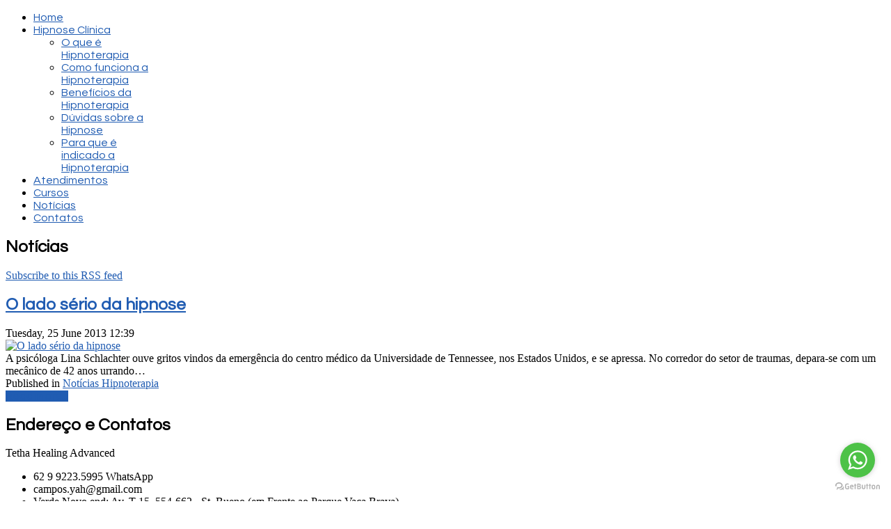

--- FILE ---
content_type: text/html; charset=utf-8
request_url: http://hipnosegoiania.com.br/index.php/noticias-hipnose/itemlist/tag/Doen%C3%A7as%20e%20Biomagnetismo
body_size: 27789
content:
<!doctype html>
<html prefix="og: http://ogp.me/ns#" xml:lang="en-gb" lang="en-gb" >
<head>
		<meta name="viewport" content="width=device-width, initial-scale=1.0">
	      <base href="http://hipnosegoiania.com.br/index.php/noticias-hipnose/itemlist/tag/Doen%C3%A7as%20e%20Biomagnetismo" />
  <meta http-equiv="content-type" content="text/html; charset=utf-8" />
  <meta name="keywords" content="hipnose, hipnose em goiania, hipnoterapia, hipnose clínica, cursos de hipnose, atendimento de hipnose, notícias de hipnose, hipnoterapeuta, hipnólogo" />
  <meta property="og:url" content="http://hipnosegoiania.com.br/index.php/noticias-hipnose/itemlist/tag/Doen%C3%A7as%20e%20Biomagnetismo" />
  <meta property="og:title" content="Hipnose Goiânia - Notícias " />
  <meta property="og:type" content="website" />
  <meta property="og:description" content="Hipnose Clínica  tem como objetivo reprogramar sua mente para mudança de crenças e comportamentos fone: 62 9 9223.5995" />
  <meta name="description" content="Hipnose Clínica  tem como objetivo reprogramar sua mente para mudança de crenças e comportamentos fone: 62 9 9223.5995" />
  <meta name="generator" content="Joomla! - Open Source Content Management" />
  <title>Hipnose Goiânia - Notícias </title>
  <link href="http://hipnosegoiania.com.br/index.php/noticias-hipnose/itemlist/tag/Doenças%20e%20Biomagnetismo" rel="canonical" />
  <link href="/index.php/noticias-hipnose/itemlist/tag/Doenças%20e%20Biomagnetismo?format=feed&amp;limitstart=&amp;type=rss" rel="alternate" type="application/rss+xml" title="RSS 2.0" />
  <link href="/index.php/noticias-hipnose/itemlist/tag/Doenças%20e%20Biomagnetismo?format=feed&amp;limitstart=&amp;type=atom" rel="alternate" type="application/atom+xml" title="Atom 1.0" />
  <link rel="stylesheet" href="/components/com_k2/css/k2.css" type="text/css" />
  <link rel="stylesheet" href="/cache/widgetkit/widgetkit-b26e500e.css" type="text/css" />
  <link rel="stylesheet" href="/templates/insightfx/css-compiled/menu-ea9364a73ec8460edd3d4be4b290a39f.css" type="text/css" />
  <link rel="stylesheet" href="/libraries/gantry/css/grid-responsive.css" type="text/css" />
  <link rel="stylesheet" href="/templates/insightfx/css/grid-responsive.css" type="text/css" />
  <link rel="stylesheet" href="/templates/insightfx/css-compiled/master-b303c1e5744d1b4f618d61af7361442b.css" type="text/css" />
  <link rel="stylesheet" href="/templates/insightfx/css/master-chrome.css" type="text/css" />
  <link rel="stylesheet" href="/templates/insightfx/css-compiled/mediaqueries.css" type="text/css" />
  <link rel="stylesheet" href="//fonts.googleapis.com/css?family=Questrial" type="text/css" />
  <style type="text/css">
a, ul.menu li .separator {color:#205CB2;}.button, .readon, .readmore, button.validate, #member-profile a, #member-registration a, .formelm-buttons button, .btn-primary, .style3 .gkTabsWrap.vertical ol li.active, .style3 .gkTabsWrap.horizontal ol li.active, .style3 .gkTabsWrap.vertical ol li.active:hover, .style3 .gkTabsWrap.horizontal ol li.active:hover {border-color:#102f5c;}.gf-menu .dropdown, #rt-footer, .style1 .gkTabsWrap.vertical ol, .ctabutton {border-color:#205CB2;}#rt-login #btl .btl-panel > span#btl-panel-login:hover, #rt-login #btl .btl-panel > span#btl-panel-registration:hover, #rt-login #btl .btl-panel > span#btl-panel-profile:hover, #simplemodal-container a.modalCloseImg:hover, div.k2TagCloudBlock a:hover, .sprocket-mosaic-order ul li.active, .sprocket-mosaic-filter ul li.active, .sprocket-mosaic-order ul li:hover, .sprocket-mosaic-filter ul li:hover, .sprocket-mosaic-loadmore:hover, .title-line span, #Kunena .button,#Kunena .kbutton, html#ecwid_html body#ecwid_body div.ecwid-ContinueShoppingButton-up, html#ecwid_html body#ecwid_body div.ecwid-ContinueShoppingButton-up-hovering, html#ecwid_html body#ecwid_body div.ecwid-ContinueShoppingButton-ie6-up, html#ecwid_html body#ecwid_body div.ecwid-ContinueShoppingButton-ie6-up-hovering, html#ecwid_html body#ecwid_body div.ecwid-AddToBagButton-up, html#ecwid_html body#ecwid_body div.ecwid-AddToBagButton-up-hovering, html#ecwid_html body#ecwid_body div.ecwid-AddToBagButton-ie6-up, html#ecwid_html body#ecwid_body div.ecwid-AddToBagButton-ie6-up-hovering, div.ecwid-productBrowser-cart-checkoutButton-up, div.ecwid-productBrowser-cart-checkoutButton-up-hovering, div.ecwid-productBrowser-cart-checkoutButton-ie6-up, div.ecwid-productBrowser-cart-checkoutButton-ie6-up-hovering {background-color:#205CB2 !important;}.btl-buttonsubmit input.btl-buttonsubmit,.btl-buttonsubmit button.btl-buttonsubmit, .tp-caption.insightfx_color, div.itemCategory a:hover, div.itemTagsBlock ul.itemTags li a:hover, div.catItemCategory a:hover, div.catItemTagsBlock ul.catItemTags li a:hover, div.catItemReadMore a, div.catItemCommentsLink a, div.tagItemCategory a:hover, div.tagItemReadMore a, div.userItemCategory a:hover, div.userItemTagsBlock ul.userItemTags li a:hover, div.userItemReadMore a, div.userItemCommentsLink a, div.genericItemCategory a:hover, div.genericItemReadMore a, .gkIsButtons, .style1 .gkTabsWrap.vertical ol li:hover, .style1 .gkTabsWrap.vertical ol li.active, .style1 .gkTabsWrap.horizontal ol li:hover, .style1 .gkTabsWrap.horizontal ol li.active, .style3 .gkTabsWrap.vertical ol li.active, .style3 .gkTabsWrap.horizontal ol li.active, .style3 .gkTabsWrap.vertical ol li.active:hover, .style3 .gkTabsWrap.horizontal ol li.active:hover, h4.sprocket-lists-title:hover, .features div:hover p.icon, #featuredprojects ul li:hover, .social li:hover, #rt-top, #Kunena .kpagination span, .ecwid-ProductBrowser-auth-anonim a.gwt-Anchor:hover, html#ecwid_html body#ecwid_body button.gwt-Button, html#ecwid_html body#ecwid_body #wrapper button.gwt-Button, html#ecwid_html body#ecwid_body div.ecwid-productBrowser-subcategories-categoryName:hover, .ecwid-SearchPanel .ecwid-SearchPanel-button {background:#205CB2 !important;}.btl-buttonsubmit input.btl-buttonsubmit:hover, .btl-buttonsubmit button.btl-buttonsubmit:hover, div.catItemReadMore a:hover, div.catItemCommentsLink a:hover, div.userItemReadMore a:hover, div.userItemCommentsLink a:hover, div.genericItemReadMore a:hover {background:#1a4a8f !important; }#bt_ul li a:hover, .jfx_action a:hover, .features div:hover h3, .features div:hover h3 a, a.readon1:hover, #featuredprojects ul li:hover h4, span.itemAuthor:hover a, span.itemAuthor:hover .icon-user, div.itemToolbar ul li a.itemPrintLink:hover, div.itemToolbar ul li a.itemEmailLink:hover, div.itemToolbar ul li a.itemCommentsLink:hover, div.itemAuthorLatest ul li a:hover, a.itemRelTitle:hover, div.catItemHeader h3.catItemTitle a:hover, div.catItemHeader span.catItemAuthor:hover a, div.catItemHeader span.catItemAuthor:hover i, div.tagItemHeader h2.tagItemTitle a:hover, div.userItemHeader h3.userItemTitle a:hover, div.genericItemHeader h2.genericItemTitle a:hover, .sprocket-features-desc a.readon, .gf-menu.l1 > .active a, .gf-menu .dropdown ul li.active > .item, .gf-menu .dropdown ul li .item:hover, .nspArt h4.nspHeader a:hover, a.nspComments:hover, #rt-footer ul li a:hover, #rt-copyright a:hover, #rt-breadcrumbs a:hover, div.k2ItemsBlock ul li a.moduleItemTitle:hover, div.k2CategoriesListBlock ul li a:hover, div.k2LatestCommentsBlock ul li a:hover, div.k2LatestCommentsBlock ul li a:focus, .sprocket-readmore:hover, .sprocket-mosaic-item .sprocket-mosaic-title a:hover, .blog h2 a:hover, ul.menu li a:hover, form#login-form ul li a:hover, .item-page h2 a:hover, .items-more li a:hover, .component-content .login + div ul li a:hover, .style2 .gkTabsWrap.vertical ol li.active, .style2 .gkTabsWrap.horizontal ol li.active, .style4 .gkTabsWrap.vertical ol li.active, .style4 .gkTabsWrap.horizontal ol li.active, .style4 .gkTabsWrap.vertical ol li:hover, .style4 .gkTabsWrap.horizontal ol li:hover, .sprocket-lists-item a.readon, h4.sprocket-strips-title a, #Kunena #ktab a:hover span, #Kunena #ktab #current a span, #Kunena a:hover, #Kunena div.k_guest b, html#ecwid_html body#ecwid_body div.ecwid-productBrowser-categoryPath a, html#ecwid_html body#ecwid_body div.ecwid-productBrowser-categoryPath a:active, html#ecwid_html body#ecwid_body div.ecwid-productBrowser-categoryPath a:visited, .ecwid-popup-linkBlock a, html#ecwid_html body#ecwid_body div.ecwid-results-topPanel div.ecwid-results-topPanel-viewAsPanel-link, html#ecwid_html body#ecwid_body div.ecwid-productBrowser-productsTable-addToBagLink, html#ecwid_html body#ecwid_body div.ecwid-categoriesMenuBar td.gwt-MenuItem-selected span.ecwid-categories-category, html#ecwid_html body#ecwid_body div.ecwid-categoriesMenuBar td.gwt-MenuItem-current span.ecwid-categories-category, html#ecwid_html body#ecwid_body td.ecwid-categories-vertical-table-cell-selected span.ecwid-categories-category, html#ecwid_html body#ecwid_body table.ecwid-categoriesTabBar table.gwt-TabBarItem-selected span.ecwid-categories-category, html#ecwid_html body#ecwid_body span.ecwid-categories-category:hover, div.ecwid-minicart-link *, a.gwt-Anchor {color:#205CB2 !important;}div.k2LatestCommentsBlock ul li span.lcUsername, div.k2LatestCommentsBlock ul li span.lcUsername a, html#ecwid_html body#ecwid_body div.ecwid-productBrowser-price {color:#143a71 !important; }#Kunena #ktab a:hover, #Kunena #ktab #current a {border-top: 5px solid #205CB2 !important;}#Kunena .kpagination span {border-color: #205CB2 !important;}.button, .readon, .readmore, button.validate, #member-profile a, #member-registration a, .formelm-buttons button, .btn-primary {background:#205CB2 !important;}.button:hover, .readon:hover, .readmore:hover, button.validate:hover, #member-profile a:hover, #member-registration a:hover, .formelm-buttons button:hover, .btn-primary:hover, div.tagItemReadMore a:hover, #Kunena .kbutton:hover,#Kunena .kbutton:focus, html#ecwid_html body#ecwid_body button.gwt-Button:hover, html#ecwid_html body#ecwid_body #wrapper button.gwt-Button:hover, .ecwid-SearchPanel .ecwid-SearchPanel-button:hover {background:#1a4a8f !important; }.button:active, .readon:active, .readmore:active, button.validate:active, #member-profile a:active, #member-registration a:active, .formelm-buttons button:active, .btn-primary:active {background-color: #1e58a9; background: linear-gradient(top, rgba(30,88,169,1) 0%, rgba(38,110,213,1) 100%); background: -webkit-linear-gradient(top, rgba(30,88,169,1) 0%, rgba(38,110,213,1) 100%);}
html#ecwid_html body#ecwid_body div.ecwid-ContinueShoppingButton-up:hover, html#ecwid_html body#ecwid_body div.ecwid-ContinueShoppingButton-up-hovering:hover, html#ecwid_html body#ecwid_body div.ecwid-ContinueShoppingButton-ie6-up:hover, html#ecwid_html body#ecwid_body div.ecwid-ContinueShoppingButton-ie6-up-hovering:hover, html#ecwid_html body#ecwid_body div.ecwid-AddToBagButton-up:hover, html#ecwid_html body#ecwid_body div.ecwid-AddToBagButton-up-hovering:hover, html#ecwid_html body#ecwid_body div.ecwid-AddToBagButton-ie6-up:hover, html#ecwid_html body#ecwid_body div.ecwid-AddToBagButton-ie6-up-hovering:hover, div.ecwid-productBrowser-cart-checkoutButton-up:hover, div.ecwid-productBrowser-cart-checkoutButton-up-hovering:hover, div.ecwid-productBrowser-cart-checkoutButton-ie6-up:hover, div.ecwid-productBrowser-cart-checkoutButton-ie6-up-hovering:hover {background-color:#1a4a8f !important; }#rt-logo {background: url(/images/logoSite2.png) 50% 0 no-repeat !important;}
#rt-logo {width: 293px;height: 62px;}
.button, .readon, .readmore, button.validate, #member-profile a, #member-registration a, .formelm-buttons button, .btn-primary, h1, h2, h3, h4, h5, .gf-menu .item, .btl-content-block h3, .tp-caption, input.btl-buttonsubmit, button.btl-buttonsubmit, div.itemHeader h2.itemTitle, div.catItemHeader h3.catItemTitle, div.catItemReadMore a, div.catItemCommentsLink a, div.tagItemHeader h2.tagItemTitle a, div.tagItemReadMore a, div.userItemHeader h3.userItemTitle a, div.userItemReadMore a, div.userItemCommentsLink a, div.genericItemHeader h2.genericItemTitle a, div.genericItemReadMore a, .gkIsWrapper-gk_bikestore figcaption h3, .sprocket-mosaic-order ul li, .sprocket-mosaic-filter ul li, .k2AccountPageUpdate button, #Kunena .kheader h2 a, #Kunena .ktitle, #Kunena a.ktitle, #Kunena .kheader h2 span, #Kunena #ktab a, #Kunena .kbutton, .ecwid-popup-content .ecwid-popup-headLabel { font-family: 'Questrial', 'Helvetica', arial, serif !important; }
  </style>
  <script src="/media/system/js/mootools-core.js" type="text/javascript"></script>
  <script src="/media/system/js/core.js" type="text/javascript"></script>
  <script src="/media/jui/js/jquery.min.js" type="text/javascript"></script>
  <script src="/media/jui/js/jquery-noconflict.js" type="text/javascript"></script>
  <script src="/components/com_k2/js/k2.js?v2.6.7&amp;sitepath=/" type="text/javascript"></script>
  <script src="/cache/widgetkit/widgetkit-3a204d89.js" type="text/javascript"></script>
  <script src="/media/system/js/mootools-more.js" type="text/javascript"></script>
  <script src="/libraries/gantry/js/browser-engines.js" type="text/javascript"></script>
  <script src="/templates/insightfx/js/rokmediaqueries.js" type="text/javascript"></script>
  <script src="/templates/insightfx/js/load-transition.js" type="text/javascript"></script>
  <script src="/modules/mod_roknavmenu/themes/default/js/rokmediaqueries.js" type="text/javascript"></script>
  <script src="/templates/insightfx/html/mod_roknavmenu/themes/default/js/responsive.js" type="text/javascript"></script>
  <script type="text/javascript">

  </script>
  <link rel="dns-prefetch" href="//images-cdn.ecwid.com/">
  <link rel="dns-prefetch" href="//images.ecwid.com/">
  <link rel="dns-prefetch" href="//app.ecwid.com/">
<!-- GetButton.io widget -->
<script type="text/javascript">
    (function () {
        var options = {
            whatsapp: "+5562992235995", // WhatsApp number
            call_to_action: "Envia-nos uma mensagem", // Call to action
            button_color: "#FF6550", // Color of button
            position: "right", // Position may be 'right' or 'left'
        };
        var proto = 'https:', host = "getbutton.io", url = proto + '//static.' + host;
        var s = document.createElement('script'); s.type = 'text/javascript'; s.async = true; s.src = url + '/widget-send-button/js/init.js';
        s.onload = function () { WhWidgetSendButton.init(host, proto, options); };
        var x = document.getElementsByTagName('script')[0]; x.parentNode.insertBefore(s, x);
    })();
</script>
<!-- /GetButton.io widget -->
</head>
<body  class="logo-type-custom headerstyle-light font-family-questrial font-size-is-default menu-type-dropdownmenu layout-mode-responsive col12">
        <header id="rt-top-surround">
						<div id="rt-header">
			<div class="rt-container">
			<div id="header-shadow"></div>
				<div class="rt-grid-3 rt-alpha">
            <div class="rt-block logo-block">
            <a href="/" id="rt-logo"></a>
        </div>
        
</div>
<div class="rt-grid-9 rt-omega">
    	<div class="rt-block menu-block">
		<div class="gf-menu-device-container"></div>
<ul class="gf-menu l1 " >
                    <li class="item101" >

            <a class="item" href="/"  >

                                Home                            </a>


                    </li>
                            <li class="item243 parent" >

            <a class="item" href="javascript:void(0);"  >

                                Hipnose Clínica                                
                            </a>


            
                                    <div class="dropdown columns-1 " style="width:180px;">
                                                <div class="column col1"  style="width:180px;">
                            <ul class="l2">
                                                                                                                    <li class="item160" >

            <a class="item" href="/index.php/hipnose-clinica/o-que-e-hipnoterapia"  >

                                O que é Hipnoterapia                            </a>


                    </li>
                                                                                                                                                                <li class="item244" >

            <a class="item" href="/index.php/hipnose-clinica/como-funciona-a-hipnoterapia"  >

                                Como funciona a Hipnoterapia                            </a>


                    </li>
                                                                                                                                                                <li class="item246" >

            <a class="item" href="/index.php/hipnose-clinica/beneficios-da-hipnoterapia"  >

                                Benefícios da Hipnoterapia                            </a>


                    </li>
                                                                                                                                                                <li class="item276" >

            <a class="item" href="/index.php/hipnose-clinica/duvidas-sobre-a-hipnose"  >

                                Dúvidas sobre a Hipnose                            </a>


                    </li>
                                                                                                                                                                <li class="item277" >

            <a class="item" href="/index.php/hipnose-clinica/para-que-e-indicado-a-hipnoterapia"  >

                                Para que é indicado a Hipnoterapia                            </a>


                    </li>
                                                                                                        </ul>
                        </div>
                                            </div>

                                    </li>
                            <li class="item151" >

            <a class="item" href="/index.php/atendimentos-de-hipnose-clinica"  >

                                Atendimentos                            </a>


                    </li>
                            <li class="item273" >

            <a class="item" href="/index.php/cursos-de-hipnose"  >

                                Cursos                            </a>


                    </li>
                            <li class="item275 active last" >

            <a class="item" href="/index.php/noticias-hipnose"  >

                                Notícias                            </a>


                    </li>
                            <li class="item168" >

            <a class="item" href="/index.php/contatos"  >

                                Contatos                            </a>


                    </li>
            </ul>		<div class="clear"></div>
	</div>
	
</div>
				<div class="clear"></div>
			</div>
		</div>
			</header>
			    <div id="rt-drawer">
        <div class="rt-container">
                        <div class="clear"></div>
        </div>
    </div>
    			<div id="rt-transition" class="rt-hidden">
		<div id="rt-mainbody-surround">
												<div id="rt-breadcrumbs">
				<div class="rt-container">
					<div class="rt-grid-12 rt-alpha rt-omega">
               <div class="rt-block ">
           	<div class="module-surround">
	           		                	<div class="module-content">
	                		

<div class="custom"  >
	<h2>Notícias</h2></div>
	                	</div>
                	</div>
           </div>
	
</div>
					<div class="clear"></div>
				</div>
			</div>
															<div class="rt-container">
		    		          
<div id="rt-main" class="mb12">
                <div class="rt-container">
                    <div class="rt-grid-12 ">
                                                						<div class="rt-block">
	                        <div id="rt-mainbody">
								<div class="component-content">
	                            	
<!-- Start K2 Tag Layout -->
<div id="k2Container" class="tagView">

	
		<!-- RSS feed icon -->
	<div class="k2FeedIcon">
		<a href="/index.php/noticias-hipnose/itemlist/tag/Doenças%20e%20Biomagnetismo?format=feed&amp;limitstart=" title="Subscribe to this RSS feed">
			<span>Subscribe to this RSS feed</span>
		</a>
		<div class="clr"></div>
	</div>
	
		<div class="tagItemList">
		
		<!-- Start K2 Item Layout -->
		<div class="tagItemView">

			<div class="tagItemHeader">
				
			
			  			  <!-- Item title -->
			  <h2 class="tagItemTitle">
			  						<a href="/index.php/noticias-hipnose/item/19-o-lado-serio-da-hipnose">
			  		O lado sério da hipnose			  	</a>
			  				  </h2>
			  		  </div>
		  
								<!-- Date created -->
				<span class="tagItemDateCreated">
					<i class="icon-calendar"></i>Tuesday, 25 June 2013 12:39				</span>
				
		  <div class="tagItemBody">
			  			  <!-- Item Image -->
			  <div class="tagItemImageBlock">
				  <span class="tagItemImage">
				    <a href="/index.php/noticias-hipnose/item/19-o-lado-serio-da-hipnose" title="O lado s&eacute;rio da hipnose">
				    	<span class="imagehoverlink"></span><img src="/media/k2/items/cache/f4b6dca0e2911082f0eb6e1df1a0e11d_Generic.jpg" alt="O lado s&eacute;rio da hipnose" style="width:320px; height:auto;" />
				    </a>
				  </span>
				  <div class="clr"></div>
			  </div>
			  			  
			  			  <!-- Item introtext -->
			  <div class="tagItemIntroText">
			  	A psicóloga Lina Schlachter ouve gritos vindos da emergência do centro médico da Universidade de Tennessee, nos Estados Unidos, e se apressa. No corredor do setor de traumas, depara-se com um mecânico de 42 anos urrando&#8230;			  </div>
			  
			  <div class="clr"></div>
		  </div>
		  
		  <div class="clr"></div>
		  
		  		  
						<!-- Item category name -->
			<div class="tagItemCategory">
				<span>Published in</span>
				<a href="/index.php/noticias-hipnose">Notícias Hipnoterapia</a>
			</div>
						
						<!-- Item "read more..." link -->
			<div class="tagItemReadMore">
				<a class="k2ReadMore" href="/index.php/noticias-hipnose/item/19-o-lado-serio-da-hipnose">
					Read more...				</a>
			</div>
			
			<div class="clr"></div>
		</div>
		<!-- End K2 Item Layout -->
		
			</div>

	<!-- Pagination -->
	
		
</div>
<!-- End K2 Tag Layout -->

<!-- JoomlaWorks "K2" (v2.6.7) | Learn more about K2 at http://getk2.org -->


								</div>
	                        </div>
						</div>
                                                                    </div>
                                        <div class="clear"></div>
                </div>
            </div>
		    	</div>
											</div>
		
		</div>
			<footer id="rt-footer-surround">
				<div id="rt-footer">
			<div class="rt-container">
				<div class="rt-grid-3 rt-alpha">
               <div class="rt-block ">
           	<div class="module-surround">
	           				<div class="module-title">
	                		<h2 class="title"><span>Endereço e Contatos</span></h2>
			<div class="title-line">
			<span></span>
			</div>		
			</div>
	                		                	<div class="module-content">
	                		

<div class="custom"  >
	<p>Tetha Healing Advanced</p>
<div class="aboutus">
<ul>
<li><span class="phone">62 9 9223.5995 WhatsApp</span></li>
<li><span class="email">campos.yah@gmail.com</span></li>
<li><span class="address">Verde Novo end: Av. T-15, 554-662 - St. Bueno (em Frente ao Parque Vaca Brava)<br />Goiânia - Goiás - Brasil</span></li>
</ul>
</div></div>
	                	</div>
                	</div>
           </div>
	
</div>
<div class="rt-grid-3">
               <div class="rt-block ">
           	<div class="module-surround">
	           				<div class="module-title">
	                		<h2 class="title"><span>Siga - nos!</span></h2>
			<div class="title-line">
			<span></span>
			</div>		
			</div>
	                		                	<div class="module-content">
	                		<div id="2BrosFacebookLikeBox" class="">
	<iframe src="http://www.facebook.com/plugins/likebox.php?href=https://www.facebook.com/Hipnose-Goiânia-379439382849092&amp;width=200&amp;colorscheme=dark&amp;show_faces=true&amp;connections=3&amp;stream=false&amp;header=false&amp;height=180" scrolling="no" frameborder="0" style="border:none; overflow:hidden; width:200px; height: 180px; " allowTransparency="true"></iframe>
	<div style="font-size: 9px; color: #808080; font-weight: normal; font-family: tahoma,verdana,arial,sans-serif; line-height: 1.28; text-align: right; direction: ltr;"><a href="http://crayfishseo.com" target="_blank" style="color: #808080;" title="click here">Crayfish SEO</a></div>
</div>	                	</div>
                	</div>
           </div>
	
</div>
<div class="rt-grid-3">
               <div class="rt-block ">
           	<div class="module-surround">
	           				<div class="module-title">
	                		<h2 class="title"><span>Aceitamos Cartôes!</span></h2>
			<div class="title-line">
			<span></span>
			</div>		
			</div>
	                		                	<div class="module-content">
	                		

<div class="custom"  >
	<p><img src="/images/cartoes.fw.png" alt="cartoes.fw" /></p></div>
	                	</div>
                	</div>
           </div>
	
</div>
<div class="rt-grid-3 rt-omega">
               <div class="rt-block hidden-phone">
           	<div class="module-surround">
	           				<div class="module-title">
	                		<h2 class="title"><span>Links Úteis</span></h2>
			<div class="title-line">
			<span></span>
			</div>		
			</div>
	                		                	<div class="module-content">
	                		

<div class="customhidden-phone"  >
	<ul>
	<li><a href="/index.php/hipnose-clinica/o-que-e-hipnoterapia">O que é Hipnose</a></li>
	<li><a href="/index.php/hipnose-clinica/como-funciona-a-hipnoterapia">Como funciona?</a></li>
	<li><a href="/index.php/hipnose-clinica/beneficios-da-hipnoterapia">Benefícios</a></li>
	<li><a href="/index.php/atendimentos-de-hipnose-clinica">Atendimento</a></li>
	<li><a href="/index.php/cursos-de-hipnose">Cursos</a></li>
</ul></div>
	                	</div>
                	</div>
           </div>
	
</div>
				<div class="clear"></div>
			</div>
		</div>
						<div id="rt-copyright">
			<div class="rt-container">
				<div class="rt-grid-6 rt-alpha">
    	<div class="clear"></div>
	<div class="rt-block">
		<a href="http://www.rockettheme.com/" title="rockettheme.com" id="rocket"></a>
		<span class='copyright'>© Hipnose Clínica Goiânia. Desenvolvido por <a href="http://www.yahwebsolution.com.br/"  target="_blank">Yah!</a></span>	</div>
	
</div>
<div class="rt-grid-6 rt-omega">
               <div class="rt-block hidden-phone">
           	<div class="module-surround">
	           		                	<div class="module-content">
	                		

<div class="customhidden-phone"  >
	<div class="social clearfix">
<ul>
<li class="facebookli">
<div class="facebook"><a href="#"><span>FB</span></a></div>
</li>
<li class="twitterli">
<div class="twitter"><a href="#"><span>TW</span></a></div>
</li>
<li class="googleli">
<div class="google"><a href="#"><span>G+</span></a></div>
</li>
<li class="rssfeedli">
<div class="rssfeed"><a href="#"><span>RS</span></a></div>
</li>
<li class="vimeoli">
<div class="vimeo"><a href="#"><span>VM</span></a></div>
</li>
<li class="youtubeli">
<div class="youtube"><a href="#"><span>YT</span></a></div>
</li>
</ul>
</div></div>
	                	</div>
                	</div>
           </div>
	
</div>
				<div class="clear"></div>
			</div>
		</div>
			</footer>
				</body>
</html>
